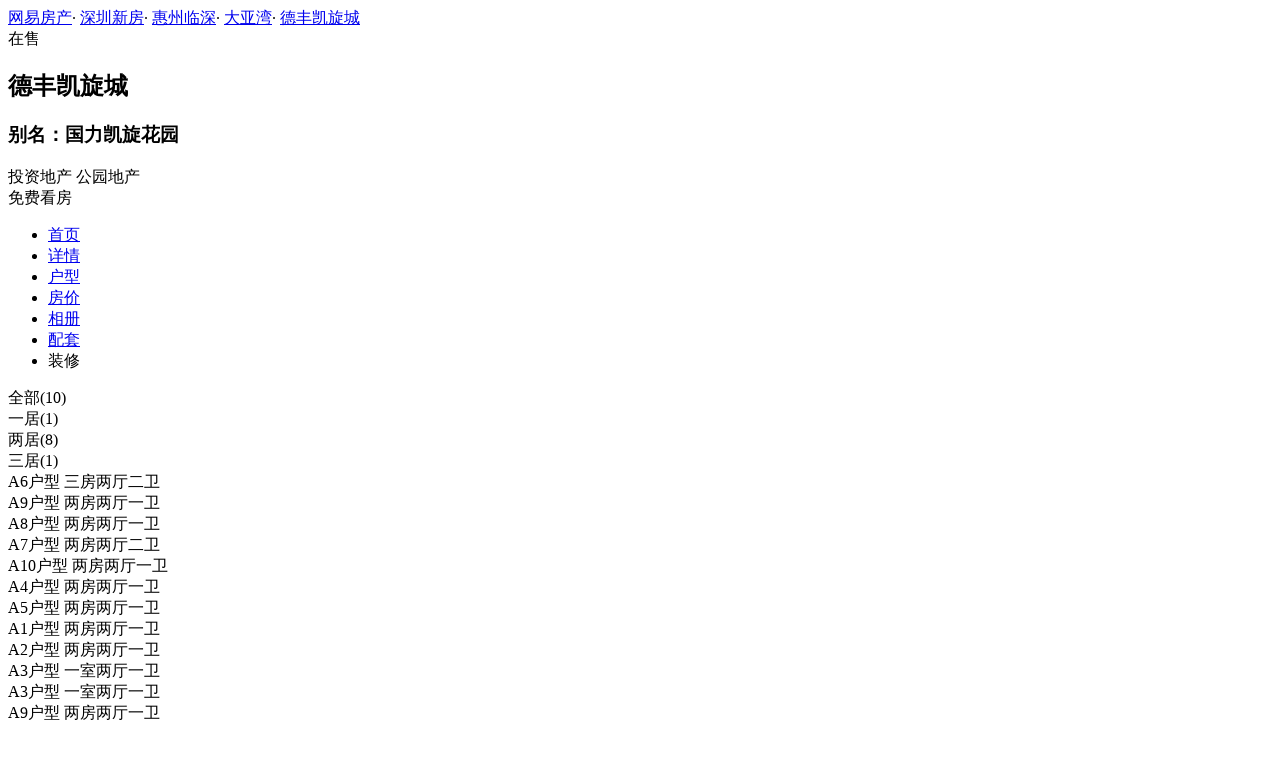

--- FILE ---
content_type: text/html;charset=UTF-8
request_url: https://xf.house.163.com/sz/photo/houseType/0SFD.html?setId=138718&photoId=9A4QIB3Q5HGR0007
body_size: 9322
content:


<!DOCTYPE html>
<html>
    <head>
        <meta charset="utf-8">
        <meta name="keywords" content="德丰凯旋城，深圳德丰凯旋城_德丰凯旋城户型图，德丰凯旋城户型大全" />
        <meta name="description" content="深圳网易房产为您提供德丰凯旋城户型图信息，包含所有售户型图信息，最详细的德丰凯旋城户型图大全尽在北京网易房产!" />
        <title>德丰凯旋城_深圳德丰凯旋城户型详情_深圳网易房产</title>
        <link rel="stylesheet" href="https://fps-pro.ws.126.net/fps-pro/frontends/lpk_pc/v274/css/common_css.css">
<script src="https://img1.cache.netease.com/f2e/libs/jquery.js" type="text/javascript"></script>
<script type="text/javascript" src="https://fps-pro.ws.126.net/fps-pro/temp/9d7ccb8526368c4bf1f5a0bf0a7376ee/swiper.4.3.0.min.js"></script>
        <link rel="stylesheet" type="text/css" href="https://fps-pro.ws.126.net/fps-pro/frontends/lpk_pc/v274/css/netease_service.css">
<link rel="stylesheet" type="text/css" href="https://fps-pro.ws.126.net/fps-pro/frontends/lpk_pc/v274/css/house_type_detail.css">
        <script type="text/javascript">
            var LPK_INIT_DATA = {
                city: "bj",
                cityChina: "北京",
                productid: 'BVcL',
                shareMoth:'10月',
                housePrice: '历史报价房价参考+价格',
                lpTel: "4001-666-163 转 13806",
                shareImg:'http://cms-bucket.nosdn.127.net/catchpic/0/03/0348cfefe63157dc51364990e5cb93c5.jpg',
                headNavIndex: 0,
                productname: 'V7荷塘月色'
            };
                        var PHOTO_DATA = {"9A4QMB695HGR0007":{"area":"暂无数据","outarea":"暂无数据","character":"暂无数据","price":"4600","dataType":3,"houseType":"","downloadUrl":"/sz/api/product/downloadImage?url=http://img4.cache.netease.com/photo/0007/2013-10-01/9A4QMB695HGR0007.jpg","inarea":"暂无数据","title":"A5户型 两房两厅一卫","url":"http://img4.cache.netease.com/photo/0007/2013-10-01/9A4QMB695HGR0007.jpg","desc":"暂无数据","status":"暂无数据"},"9A4QNS9K5HGR0007":{"area":"暂无数据","outarea":"暂无数据","character":"暂无数据","price":"4600","dataType":3,"houseType":"","downloadUrl":"/sz/api/product/downloadImage?url=http://img3.cache.netease.com/photo/0007/2013-10-01/9A4QNS9K5HGR0007.jpg","inarea":"暂无数据","title":"A7户型 两房两厅二卫","url":"http://img3.cache.netease.com/photo/0007/2013-10-01/9A4QNS9K5HGR0007.jpg","desc":"暂无数据","status":"暂无数据"},"9A4QLPE95HGR0007":{"area":"暂无数据","outarea":"暂无数据","character":"暂无数据","price":"4600","dataType":3,"houseType":"","downloadUrl":"/sz/api/product/downloadImage?url=http://img4.cache.netease.com/photo/0007/2013-10-01/9A4QLPE95HGR0007.jpg","inarea":"暂无数据","title":"A1户型 两房两厅一卫","url":"http://img4.cache.netease.com/photo/0007/2013-10-01/9A4QLPE95HGR0007.jpg","desc":"暂无数据","status":"暂无数据"},"9A4QMQIB5HGR0007":{"area":"暂无数据","outarea":"暂无数据","character":"暂无数据","price":"4600","dataType":3,"houseType":"","downloadUrl":"/sz/api/product/downloadImage?url=http://img3.cache.netease.com/photo/0007/2013-10-01/9A4QMQIB5HGR0007.jpg","inarea":"暂无数据","title":"A4户型 两房两厅一卫","url":"http://img3.cache.netease.com/photo/0007/2013-10-01/9A4QMQIB5HGR0007.jpg","desc":"暂无数据","status":"暂无数据"},"9A4QOCPQ5HGR0007":{"area":"暂无数据","outarea":"暂无数据","character":"暂无数据","price":"4600","dataType":3,"houseType":"","downloadUrl":"/sz/api/product/downloadImage?url=http://img3.cache.netease.com/photo/0007/2013-10-01/9A4QOCPQ5HGR0007.jpg","inarea":"暂无数据","title":"A8户型 两房两厅一卫","url":"http://img3.cache.netease.com/photo/0007/2013-10-01/9A4QOCPQ5HGR0007.jpg","desc":"暂无数据","status":"暂无数据"},"9A4QQT2M5HGR0007":{"area":"暂无数据","outarea":"暂无数据","character":"暂无数据","price":"4600","dataType":3,"houseType":"","downloadUrl":"/sz/api/product/downloadImage?url=http://img3.cache.netease.com/photo/0007/2013-10-01/9A4QQT2M5HGR0007.jpg","inarea":"暂无数据","title":"A6户型 三房两厅二卫","url":"http://img3.cache.netease.com/photo/0007/2013-10-01/9A4QQT2M5HGR0007.jpg","desc":"暂无数据","status":"暂无数据"},"9A4QOSHS5HGR0007":{"area":"暂无数据","outarea":"暂无数据","character":"暂无数据","price":"4600","dataType":3,"houseType":"","downloadUrl":"/sz/api/product/downloadImage?url=http://img3.cache.netease.com/photo/0007/2013-10-01/9A4QOSHS5HGR0007.jpg","inarea":"暂无数据","title":"A9户型 两房两厅一卫","url":"http://img3.cache.netease.com/photo/0007/2013-10-01/9A4QOSHS5HGR0007.jpg","desc":"暂无数据","status":"暂无数据"},"9A4QIB3Q5HGR0007":{"area":"暂无数据","outarea":"暂无数据","character":"暂无数据","price":"4600","dataType":3,"houseType":"","downloadUrl":"/sz/api/product/downloadImage?url=http://img3.cache.netease.com/photo/0007/2013-10-01/9A4QIB3Q5HGR0007.jpg","inarea":"暂无数据","title":"A3户型 一室两厅一卫","url":"http://img3.cache.netease.com/photo/0007/2013-10-01/9A4QIB3Q5HGR0007.jpg","desc":"暂无数据","status":"暂无数据"},"9A4QLAS55HGR0007":{"area":"暂无数据","outarea":"暂无数据","character":"暂无数据","price":"4600","dataType":3,"houseType":"","downloadUrl":"/sz/api/product/downloadImage?url=http://img3.cache.netease.com/photo/0007/2013-10-01/9A4QLAS55HGR0007.jpg","inarea":"暂无数据","title":"A2户型 两房两厅一卫","url":"http://img3.cache.netease.com/photo/0007/2013-10-01/9A4QLAS55HGR0007.jpg","desc":"暂无数据","status":"暂无数据"},"9A4QNBJH5HGR0007":{"area":"暂无数据","outarea":"暂无数据","character":"暂无数据","price":"4600","dataType":3,"houseType":"","downloadUrl":"/sz/api/product/downloadImage?url=http://img4.cache.netease.com/photo/0007/2013-10-01/9A4QNBJH5HGR0007.jpg","inarea":"暂无数据","title":"A10户型 两房两厅一卫","url":"http://img4.cache.netease.com/photo/0007/2013-10-01/9A4QNBJH5HGR0007.jpg","desc":"暂无数据","status":"暂无数据"}};
        </script>
    </head>
    <body>
    <!-- 固顶 fixTop -->
<!--除首页外，其他页面用的顶部-->
<script type="text/javascript" src="//xf.house.163.com/product_house_sz/xf/js/district_sz.js"></script>
<script type="text/javascript" src="//xf.house.163.com/product_house_sz/xf/js/price_sz.js"></script>
<script type="text/javascript" src="//xf.house.163.com/product_house_sz/xf/js/property_sz.js"></script>
<script type="text/javascript" src="//xf.house.163.com/product_house_sz/xf/js/huxing_sz.js"></script>
<script type="text/javascript" src="//xf.house.163.com/product_house_sz/xf/js/subway_sz.js"></script>
<script  type="text/javascript">
    var LPK_INIT_DATA = {
        city: "sz",
        cityChina: "深圳",
        productid: '0SFD',
        housePrice: "最新报价参考均价4600元/㎡",
        lpTel: '',
        baseDh: '',
        cityTel:'4001-666-163 转 9',
        productname: '德丰凯旋城',
        shareImg:'http://img4.cache.netease.com/photo/0007/2013-10-01/400x300_9A4QT4F65HGS0007.jpg',
        isDatacenter:'0',
                wxProductCode:'http://house-public.ws.126.net/house-public/ccf0269e7c4c4500d22e4dab590a54c2.jpg?imageView&thumbnail=200z200&quality=100',
                groupBuyCount:"103"
    }
</script>

<div class="headPosition"></div>
<div class="head-box head-box2">

  <div class="top-bread">
    <div class="bleft-bottom">
      <a href="http://sz.house.163.com" target="_blank">网易房产</a><span class="dot">·</span>
      <a href="http://xf.house.163.com/sz/search/0-0-0-0-0-0-0-0-0-1-0-0-0-0-0-0-1-0-0-0-1.html" target="_blank">深圳新房</a><span class="dot">·</span>
      <a href="http://xf.house.163.com/sz/search/455-0-0-0-0-0-0-0-0-1-0-0-0-0-0-0-1-0-0-0-1.html" target="_blank">惠州临深</a><span class="dot">·</span>
                <a href="http://xf.house.163.com/sz/search/455-205-0-0-0-0-0-0-0-1-0-0-0-0-0-0-1-0-0-0-1.html" target="_blank">大亚湾</a><span class="dot">·</span>
            <a href="/sz/0SFD.html" target="_blank" class="last">德丰凯旋城</a>
    </div>
  </div>

  <div class="lp-head clearfix">
    <div class="lph-left">
      <div class="lp-status "><span>在售</span></div>
      <div class="lpk-name clearfix">
        <h2 class="big-name" title="德丰凯旋城">德丰凯旋城</h2>
                <h3 class="alias_name" title="国力凯旋花园">别名：国力凯旋花园</h3>
              </div>

      <div class="lpk-feature">

                                <span>投资地产</span>
                        <span>公园地产</span>
                        </div>
    </div>
    <div class="lph-right">
      <div class="lp-tel"></div>
      <div class="btn-sign topSignUp">免费看房</div>
    </div>
  </div>

  <div class="nav-bar">
    <ul class="nav-list clearfix">
      <!--当前tab添加class current-->
      <li class="nav-content" id="topNav1">
        <a class="aNav" href="/sz/0SFD.html">首页</a>
      </li>
      <li class="nav-content" id="topNav2">
        <a class="aNav" href="/sz/housedetail/0SFD.html">详情</a>
      </li>
                  <li class="nav-content" id="topNav4">
        <a class="aNav" href="/sz/photo/view/0SFD.html">户型</a>
      </li>
            <li class="nav-content" id="topNav5" data-flag="1" data-nav="price">
        <a class="aNav" href="/sz/trend/0SFD.html">房价</a>
      </li>
            <li class="nav-content" id="topNav6">
        <a class="aNav" href="/sz/photo/0SFD.html">相册</a>
      </li>
                  <li class="nav-content" id="topNav7">
        <a class="aNav" href="/sz/nearby/0SFD.html">配套</a>
      </li>
                              <li class="nav-content zhuangxiuNav" id="topNav10">
        <a class="aNav" target="_blank">装修</a>
      </li>
    </ul>
  </div>
</div>
<!--右侧我要提问弹框 begin-->
<div class="dialog" id="questionDialog" style="display: none;">

    <div class="dialog-con dialog-con1">
        <div class="dialog-tit dialog-tit558">我要提问
            <span class="btn-close"></span></div>
        <div class="dialog-body">
                        <!--提问列表 end-->
            <div class="sendQue-box">
              <textarea name="name" rows="3" cols="80" class="" type="text" maxlength="250" placeholder="请输入您要咨询的问题"></textarea>
              <div class="btn-send">发送</div>
            </div>
            <div class="error-reminds">
                <span class="error-icon"></span>
                <span class="error-words">请输入您要咨询的问题</span>
            </div>
        </div>
    </div>
</div>
<!--右侧我要提问弹框 end-->

<script type="text/javascript">
    if(typeof Calculator !=="undefined"  && (Calculator.pointX === 0 && Calculator.pointY === 0) && document.getElementsByClassName("indexNav7").length > 0 && document.getElementById("topNav7").length > 0){
        document.getElementById("topNav7").style.display="none";
    }
</script>
    <script>
        var  headNavIndex= 'topNav4';
        document.getElementById(headNavIndex).setAttribute('class', 'current nav-content');
    </script>
        <div class="house-type-detail-top">
            <div class="detail-top-nav clearfix">
                                                        <div class="curr" data-setid="" data-num="10">全部(10)</div>
                                                                             <div data-setid="138718" data-num="1">一居(1)</div>
                                                                             <div data-setid="138719" data-num="8">两居(8)</div>
                                                                             <div data-setid="138720" data-num="1">三居(1)</div>
                                                </div>
            <div class="detail-top-con-outer clearBoth">
                <div class="detail-top-con">

                                            <div class="detail-bom-nav-outer  detail-top-con-curr  ">
                                                            <div class="detail-bom-nav  detail-bom-nav-curr ">
                                    <div class="house-type" data-photoid="9A4QQT2M5HGR0007" data-index="1">A6户型 三房两厅二卫</div>
                                </div>
                                                            <div class="detail-bom-nav ">
                                    <div class="house-type" data-photoid="9A4QOSHS5HGR0007" data-index="2">A9户型 两房两厅一卫</div>
                                </div>
                                                            <div class="detail-bom-nav ">
                                    <div class="house-type" data-photoid="9A4QOCPQ5HGR0007" data-index="3">A8户型 两房两厅一卫</div>
                                </div>
                                                            <div class="detail-bom-nav ">
                                    <div class="house-type" data-photoid="9A4QNS9K5HGR0007" data-index="4">A7户型 两房两厅二卫</div>
                                </div>
                                                            <div class="detail-bom-nav ">
                                    <div class="house-type" data-photoid="9A4QNBJH5HGR0007" data-index="5">A10户型 两房两厅一卫</div>
                                </div>
                                                            <div class="detail-bom-nav ">
                                    <div class="house-type" data-photoid="9A4QMQIB5HGR0007" data-index="6">A4户型 两房两厅一卫</div>
                                </div>
                                                            <div class="detail-bom-nav ">
                                    <div class="house-type" data-photoid="9A4QMB695HGR0007" data-index="7">A5户型 两房两厅一卫</div>
                                </div>
                                                            <div class="detail-bom-nav ">
                                    <div class="house-type" data-photoid="9A4QLPE95HGR0007" data-index="8">A1户型 两房两厅一卫</div>
                                </div>
                                                            <div class="detail-bom-nav ">
                                    <div class="house-type" data-photoid="9A4QLAS55HGR0007" data-index="9">A2户型 两房两厅一卫</div>
                                </div>
                                                            <div class="detail-bom-nav ">
                                    <div class="house-type" data-photoid="9A4QIB3Q5HGR0007" data-index="10">A3户型 一室两厅一卫</div>
                                </div>
                                                    </div>
                                            <div class="detail-bom-nav-outer  ">
                                                            <div class="detail-bom-nav  detail-bom-nav-curr ">
                                    <div class="house-type" data-photoid="9A4QIB3Q5HGR0007" data-index="1">A3户型 一室两厅一卫</div>
                                </div>
                                                    </div>
                                            <div class="detail-bom-nav-outer  ">
                                                            <div class="detail-bom-nav  detail-bom-nav-curr ">
                                    <div class="house-type" data-photoid="9A4QOSHS5HGR0007" data-index="1">A9户型 两房两厅一卫</div>
                                </div>
                                                            <div class="detail-bom-nav ">
                                    <div class="house-type" data-photoid="9A4QOCPQ5HGR0007" data-index="2">A8户型 两房两厅一卫</div>
                                </div>
                                                            <div class="detail-bom-nav ">
                                    <div class="house-type" data-photoid="9A4QNS9K5HGR0007" data-index="3">A7户型 两房两厅二卫</div>
                                </div>
                                                            <div class="detail-bom-nav ">
                                    <div class="house-type" data-photoid="9A4QNBJH5HGR0007" data-index="4">A10户型 两房两厅一卫</div>
                                </div>
                                                            <div class="detail-bom-nav ">
                                    <div class="house-type" data-photoid="9A4QMQIB5HGR0007" data-index="5">A4户型 两房两厅一卫</div>
                                </div>
                                                            <div class="detail-bom-nav ">
                                    <div class="house-type" data-photoid="9A4QMB695HGR0007" data-index="6">A5户型 两房两厅一卫</div>
                                </div>
                                                            <div class="detail-bom-nav ">
                                    <div class="house-type" data-photoid="9A4QLPE95HGR0007" data-index="7">A1户型 两房两厅一卫</div>
                                </div>
                                                            <div class="detail-bom-nav ">
                                    <div class="house-type" data-photoid="9A4QLAS55HGR0007" data-index="8">A2户型 两房两厅一卫</div>
                                </div>
                                                    </div>
                                            <div class="detail-bom-nav-outer  ">
                                                            <div class="detail-bom-nav  detail-bom-nav-curr ">
                                    <div class="house-type" data-photoid="9A4QQT2M5HGR0007" data-index="1">A6户型 三房两厅二卫</div>
                                </div>
                                                    </div>
                                        <div class="white-area-left"></div>
                    <div class="white-area-right"></div>
                    <div class="arrow-left"><span></span></div>
                    <div class="arrow-right"><span></span></div>
                </div>
                <a href="/sz/photo/view/0SFD.html">
                    <div class="watch-more">查看列表</div>
                </a>
            </div>
        </div>
    <div class="house-type-detail-bom clearBoth">
        <div class="detail-bom-con-outer">
            <div class="photo-big-img">
                <div class="photo-show">
                    <img src="" alt="德丰凯旋城">
                </div>
            </div>
            <div class="detail-infor-outer"></div>
        </div>
        <div class="netease-service-outer">
            <div class="building-infor">
                <div class="price-outer clearBoth">
                    <div class="infor-icon-outer">
                        <div class="infor-icon"></div>
                        <div class="icon-tip">
                                                    <div>报价时间：2015-07-29</div>
                            <div>价格有效期：30天</div>
                            <div>楼盘实际售价以开发商取得"预售许可证"后的实际开盘价格为准</div>
                                                </div>
                    </div>
                                                                <div class="price">均价4600元/㎡</div>
                    
                    <a href="/sz/trend/0SFD.html" class="trendbox"><div class="name">房价走势</div></a>
                    <a href="/sz/trend/0SFD.html" class="trendbox"><div class="price-icon"></div></a>
                </div>
                                <div class="list-con"><span>地址：</span><span class="address">[惠州临深
- 大亚湾]</span>
                    <a href="/sz/nearby/0SFD.html" target="_blank">
                    <span class="icon"></span>
                    </a>
                </div>
                <div class="list-con"><span>最新开盘：</span>2014-04-04</div>
                <div class="list-con"><span>交房时间：</span>2016-01-31</div>
            </div>
            
        </div>
    </div>
    <div class="photo-mask">
            <div class="img-outer-back"></div>
            <div class="img-outer">
                <img src="http://fps-pro.ws.126.net/fps-pro/temp/79b420bc5439412125c803e8364f13fc/huxing.png" alt="德丰凯旋城">
            </div>
            <span></span>
        </div>
    <script type="text/html" id="house_type_detail">
        <div class="photo-big-img">
            <div class="photo-show">
                <img src="{{url}}" alt="德丰凯旋城">
            </div>
            <div class="icon-outer clearfix">
                <div class="back-opacity"></div>
                <div class="download-outer">
                    <a href="{{downloadUrl}}">
                        <div class="icon-back-opacity"></div>
                        <span class="download"></span>
                    </a>
                </div>
                <div class="blow-up-outer">
                    <div class="icon-back-opacity"></div>
                    <span class="blow-up"></span>
                </div>
            </div>
        </div>
        <div class="detail-infor-outer">
            <h2>{{title}}</h2>
            <div class="detail-infor">
                {{if price && price != 0}}
                <div class="total-price-outer clearBoth">
                    <div class="label">现估价：</div>
                    <div class="price"><span class="total-price">{{totalPrice}}</span>万</div>
                    <div class="icon-outer">
                        <div class="icon"></div>
                        <div class="icon-tip">
                            <div>预估价仅供参考，实际售价以售楼处为准</div>
                            <div>户型图由开发商提供，实际以交房标准为准</div>
                        </div>
                    </div>
                </div>
                {{/if}}
                <div class="house-type-status clearBoth">
                    {{if status && status != '暂无数据'}}
                    <div class="red">{{status}}</div>
                    {{/if}}
                    {{if character0 && character0 != '暂无数据'}}
                    <div class="grey">{{character0}}</div>
                    {{/if}}
                    {{if character1 && character1 != '暂无数据'}}
                    <div class="grey">{{character1}}</div>
                    {{/if}}
                </div>
                {{if houseType}}
                <div class="list-con"><span>户&nbsp&nbsp&nbsp&nbsp&nbsp&nbsp&nbsp型：</span>{{houseType}}</div>
                {{/if}}
                {{if area && area != '暂无数据'}}
                <div class="list-con"><span>建筑面积：</span>{{area}}㎡</div>
                {{/if}}
                {{if desc && desc != '暂无数据'}}
                <div class="list-con"><span>户型解析：</span>{{desc}}</div>
                {{/if}}
            </div>
        </div>
        <div class="detail-infor-outer">
            <h2>{{title}}</h2>
            <div class="detail-infor">
                {{if price && price != 0}}
                <div class="total-price-outer clearBoth">
                    <div class="label">现估价：</div>
                    <div class="price"><span class="total-price">{{totalPrice}}</span>万</div>
                    <div class="icon-outer">
                        <div class="icon"></div>
                        <div class="icon-tip">
                            <div>预估价仅供参考，实际售价以售楼处为准</div>
                            <div>户型图由开发商提供，实际以交房标准为准</div>
                        </div>
                    </div>
                </div>
                {{/if}}
                <div class="house-type-status clearBoth">
                    {{if status && status != '暂无数据'}}
                    <div class="red">{{status}}</div>
                    {{/if}}
                    {{if character0 && character0 != '暂无数据'}}
                    <div class="grey">{{character0}}</div>
                    {{/if}}
                    {{if character1 && character1 != '暂无数据'}}
                    <div class="grey">{{character1}}</div>
                    {{/if}}
                </div>
                {{if houseType}}
                <div class="list-con"><span>户&nbsp&nbsp&nbsp&nbsp&nbsp&nbsp&nbsp型：</span>{{houseType}}</div>
                {{/if}}
                {{if area && area != '暂无数据'}}
                <div class="list-con"><span>建筑面积：</span>{{area}}㎡</div>
                {{/if}}
                <div class="loan-count-outer">
                    <div class="count-title clearBoth">
                        <div class="name">参考贷款：</div>
                        <a href="/sz/calculator/4.html">
                            <div class="link">查看其它贷款结果></div>
                        </a>
                    </div>
                    <div class="count-result">首付金额：<span class="first-pay">{{firstPay}}</span>万元（首付占比3成）</div>
                    <div class="count-result">每月还款：<span class="every-pay">{{everyPay}}</span>万元</div>
                    <div class="count-result">还款总额：<span class="total-pay">{{totalPay}}</span>万元</div>
                    <div class="count-result">贷款利息：<span class="total-interest">{{totalInterest}}</span>万元</div>
                </div>
                <div class="tip">备注：该结果为20年商业贷款利率4.9%，以等额本息计算结果，数据仅供参考。</div>
            </div>
        </div>
        <div class="detail-infor-outer">
            <h2>{{title}}</h2>
            <div class="no-infor">
                <img src="http://fps-pro.ws.126.net/fps-pro/temp/f3f0c77a1857c8dde42af357f2f11d07/detail_tip.png " class="detail-tip-img">
                <div class="tip">暂无更多信息</div>
                                <div class="tip">可致电咨询</div>
                                <div class="phone">4001-666-163 转 13806</div>
            </div>
        </div>
    </script>

        <div class="rightNav-box">
  <ul class="rightNav-list">
    <li class="login-btn aRightNav" title="登录">
      <p class="name">登录</p>
    </li>
    <li class="logout-btn aRightNav" title="退出">
      <p class="name"><span></span><br/>退出</p>
    </li>
    <li class="wx-code aRightNav" title="微信小程序">
      <i></i>
      <p class="name">小程序</p>
      <div class="wx-box">
        <span class="arrow"></span>
        <img src="" /><div class="txt"><p><span>严选好房</span>小程序</p><p>微信扫码</p><p>直接严选好房</p></div>
      </div>
    </li>
    <li class="ewm aRightNav" title="扫码查看">
      <i></i>
      <p class="name">网页</p>
      <div class="ewm-box">
        <span class="arrow"></span>
        <div id="qrcode1" class="qrcode">
        </div>
        <p class="ewm-tit1"><i></i>扫一扫</p>
        <p class="ewm-tit2">手机查看更方便</p>
      </div>
    </li>
    <li class="calculator aRightNav" title="房贷计算器">
      <a href="#calculatorbox"><i></i><p class="name">房贷</p></a>
    </li>
    <!-- <li class="houseCenter aRightNav" title="选房中心">
      <i></i>
    </li> -->
    <li class="vs aRightNav" title="楼盘对比">
      <i></i>
      <p class="name">对比</p>
      <div class="lppk-box">
        <span class="arrow"></span>
        <span class="close"></span>
        <div class="h2-tit">楼盘对比(<span class="curNum">1</span>/4)<span class="clear"><span class="clear-icon"></span>清空</span></div>

        <ul class="sel-lp-box">
          <!-- <li title="新光大中心" house-id="BZLI">新光大中心<span></span></li> -->
        </ul>

        <div class="input-row">
         <input class="lpSearchTxt inp" value="请输入您要对比的楼盘" type="text">

         <ul class="lpsearch-list">
           <!-- <li title="新光大中心" house-id="BZLI">新光大中3909<span class="add-lp">+</span></li> -->
         </ul>
        </div>
        <div class="btn-pk">开始对比</div>
        <div class="error-reminds"><span class="error-icon"></span><span class="error-words">请输入正确手机号</span></div>
         <div class="histroy">
           <div class="his-tit">浏览过的楼盘</div>
           <div class="his-list clearfix">
            <!-- <span class="aHis" title="新光大中心" house-id="BRQf">新光大<span class="add">+</span></span> -->
            </div>
         </div>
      </div>
    </li>
    <li class="kf aRightNav" title="在线咨询">
      <i></i>
      <p class="name">客服</p>
      <div class="qp"></div>
    </li>
    <!-- <li class="question aRightNav" title="提问">
      <i></i>
    </li> -->
    <li class="collect aRightNav">
      <i></i>
      <p class="name">收藏</p>
      <div class="collect-box"><span class="arrow"></span><span class="collect-txt">Ctrl+D收藏到书签栏</span></div>
    </li>
    <li class="share aRightNav" title="分享">
      <i class="share-icon"></i>
      <p class="name">分享</p>
      <div class="share-box">
        <div class="share-box2">
          <span class="arrow"></span>
          <ul class="share-list">
            <li class="wx mr30" title="微信好友" data-type="wx">
              <div class="ewm-box">
                <span class="arrow"></span>
                <div id="qrcode2" class="qrcode"></div>
                <p class="ewm-tit1"><i></i>扫一扫</p>
                <p class="ewm-tit2">手机查看更方便</p>
              </div>
              <div class="bg"></div><div class="icon"></div>微信好友</li>
            <li class="qqfriend mr30" title="QQ好友" data-type="qqfriend"><div class="bg"></div><div class="icon"></div>QQ好友</li>
            <li class="qqzone" title="QQ空间" data-type="qqzone"><div class="bg"></div><div class="icon"></div>QQ空间</li>
            <li class="sina mr30" title="新浪微博" data-type="sina"><div class="bg"></div><div class="icon"></div>新浪微博</li>
            <li class="yinxin" title="易信" data-type="yinxin"><div class="bg"></div><div class="icon"></div>易&nbsp;&nbsp;信</li>
            <li class="clear"></li>
          </ul>
        </div>
      </div>
    </li>
    <!-- <li class="feedback feedback-btn aRightNav" title="报错">
      <i></i>
      <p class="name">反馈</p>
    </li> -->
    <li class="toTop aRightNav">
      <i></i>
    </li>
  </ul>
</div>
<div id="puzzle"></div>

        <!--公共底部 黑色部分-->
<div class="common-footer">
  <div class="houseFootNav">
    <div class="housenav_head">楼盘导航</div>
    <table class="housenav_table">
      <tr class="footArea">
        <td class="td1">区域：</td>
        <td>
          <div class="foot-district" ziduanName="district">
            <!-- <span>不限</span>
            <span>石景山</span> -->
          </div>
          <div class="second-district" ziduanName="districtSecond">

            <!-- <span>不限</span>
            <span>石景山</span> -->
          </div>
        </td>
      </tr>
      <tr class="footPrice">
        <td class="td1">价格：</td>
        <td>
          <div class="foot-price" ziduanName="price">
            <!-- <span>不限</span>
            <span>10000以下</span> -->
          </div>
        </td>
      </tr>
      <tr class="footType">
        <td class="td1">类型：</td>
        <td>
          <div class="foot-property" ziduanName="property">
            <!-- <span>不限</span>
            <span>住宅</span> -->
          </div>
        </td>
      </tr>
      <tr class="footHuxing">
        <td class="td1">户型：</td>
        <td>
          <div class="foot-huxing"  ziduanName="huxing">
            <!-- <span>不限</span>
            <span>一居</span> -->
          </div>
        </td>
      </tr>
      <tr class="footSubWay">
        <td class="td1">地铁：</td>
        <td>
          <div class="foot-subway" ziduanName="subway">
            <!-- <span>不限</span>
            <span>昌平线</span> -->
          </div>
        </td>
      </tr>
    </table>
    <div class="disclaimer">
      <div class="dis-tit">网易声明</div>
      <div class="dis-con">本页面旨在为广大网友提供更多信息服务，不声明或保证所提供信息的准确性和完整性，所有内容亦不表明本网站之观点或意见，仅供参考和借鉴。购房者在购房时仍需慎重考虑，参考本站信息进行房产交易等行为所造成的任何后果与本网站无关，风险自担。</div>
    </div>
  </div>
</div>

<!--网易公有尾部 begin-->
<div class="N-nav-bottom">
    <div class="N-nav-bottom-main">
    	<div class="ntes_foot_link">
      	<span class="N-nav-bottom-copyright"><span class="N-nav-bottom-copyright-icon">&copy;</span> 1997-<span class="copyright-year">2017</span> 网易公司版权所有</span>
      	<a href="http://corp.163.com/">About NetEase</a> |
      	<a href="http://gb.corp.163.com/gb/about/overview.html">公司简介</a> |
      	<a href="http://gb.corp.163.com/gb/contactus.html">联系方法</a> |
      	<a href="http://corp.163.com/gb/job/job.html">招聘信息</a> |
      	<a href="http://help.163.com/ ">客户服务</a> |
      	<a href="https://corp.163.com/gb/legal.html">隐私政策</a> |
      	<!-- <a href="http://emarketing.163.com/">广告服务</a> | -->
      	<a href="http://sitemap.163.com/">网站地图</a> |
      	<a href="http://jubao.aq.163.com/">不良信息举报</a>
      </div>
    </div>
</div>
<!--网易公有尾部 end-->

        <script type="text/javascript" src="//m.house.163.com/product_house_bj/xf/js/district_bj.js"></script>
        <script type="text/javascript" src="//m.house.163.com/product_house_bj/xf/js/price_bj.js"></script>
        <script type="text/javascript" src="//m.house.163.com/product_house_bj/xf/js/property_bj.js"></script>
        <script type="text/javascript" src="//m.house.163.com/product_house_bj/xf/js/huxing_bj.js"></script>
        <script type="text/javascript" src="//m.house.163.com/product_house_bj/xf/js/subway_bj.js"></script>
        <script src="https://fps-pro.ws.126.net/fps-pro/frontends/libs/jquery/jquery.cookie-1.4.1.js"></script>
<script src="//img1.cache.netease.com/f2e/house/resold/components/qrcode.1125509.min.js"></script>
<!-- <script src="http://img1.cache.netease.com/cnews/js/ntes_jslib_1.x.js" type="text/javascript"></script> -->
<script type="text/javascript" src="//img3.cache.netease.com/common/share/yixin/b02/yixin.min.js"></script>
<script src="//img1.cache.netease.com/f2e/house/index2016/js/house-slider.1.0.1034528.min.js"  type="text/javascript"></script>
<script src="//fps-pro.ws.126.net/fps-pro/frontends/common/login-beta/js/puzzle.js?v=3"></script> 
<script src="https://fps-pro.ws.126.net/fps-pro/frontends/lpk_pc/v274/js/common.js" type="text/javascript"></script>
<!--章鱼代码 begin-->
<noscript>
    <img src="//163.wrating.com/a.gif?c=860010-0502010100" width="1" height="1" />
</noscript>

<!-- big data statistics -->
<!-- big data analysis -->
<script src="//static.ws.126.net/f2e/products/analysis/js/analysis.350ctAoOoFtN.13.js"></script>

<!--章鱼代码 end-->
<script src="//static.ws.126.net/163/frontend/libs/antanalysis.min.js"></script>
<script src="//static.ws.126.net/163/frontend/antnest/NTM-9X2F9177-22.js"></script>

        <script type="text/javascript" src="//fps-pro.ws.126.net/fps-pro/temp/ba28dcc6c487d461be0823676f14963c/arttemplate.js"></script>
<script src="https://fps-pro.ws.126.net/fps-pro/frontends/lpk_pc/v274/js/netease_service.js" type="text/javascript"></script>
<script type="text/javascript" src="https://fps-pro.ws.126.net/fps-pro/frontends/lpk_pc/v274/js/house_type_detail.js"></script>


        <!--HubbleAnalysis-->
        <script type="text/javascript">
            (function(document,datracker,root){function loadJsSDK(){var script,first_script;script=document.createElement("script");script.type="text/javascript";script.async=true;script.src="https://hubble-js-bucket.nosdn.127.net/DATracker.globals.1.6.10.js";first_script=document.getElementsByTagName("script")[0];first_script.parentNode.insertBefore(script,first_script)}if(!datracker["__SV"]){var win=window;var gen_fn,functions,i,lib_name="DATracker";window[lib_name]=datracker;datracker["_i"]=[];datracker["init"]=function(token,config,name){var target=datracker;if(typeof(name)!=="undefined"){target=datracker[name]=[]}else{name=lib_name}target["people"]=target["people"]||[];target["abtest"]=target["abtest"]||[];target["toString"]=function(no_stub){var str=lib_name;if(name!==lib_name){str+="."+name}if(!no_stub){str+=" (stub)"}return str};target["people"]["toString"]=function(){return target.toString(1)+".people (stub)"};function _set_and_defer(target,fn){var split=fn.split(".");if(split.length==2){target=target[split[0]];fn=split[1]}target[fn]=function(){target.push([fn].concat(Array.prototype.slice.call(arguments,0)))}}functions="track_heatmap register_attributes register_attributes_once clear_attributes unregister_attributes current_attributes single_pageview disable time_event get_appStatus track set_userId track_pageview track_links track_forms register register_once alias unregister identify login logout signup name_tag set_config reset people.set people.set_once people.set_realname people.set_country people.set_province people.set_city people.set_age people.set_gender people.increment people.append people.union people.track_charge people.clear_charges people.delete_user people.set_populationWithAccount  people.set_location people.set_birthday people.set_region people.set_account abtest.get_variation abtest.async_get_variable".split(" ");for(i=0;i<functions.length;i++){_set_and_defer(target,functions[i])}datracker["_i"].push([token,config,name])};datracker["__SV"]=1.6;loadJsSDK()}})(document,window["DATracker"]||[],window);
            // 初始化
            DATracker.init('MA-A924-182E1997E62F', {truncateLength: 255,persistence: "localStorage",cross_subdomain_cookie: false,heatmap:{collect_all: true,isTrackLink: true}});
        </script>
    </body>
</html>
